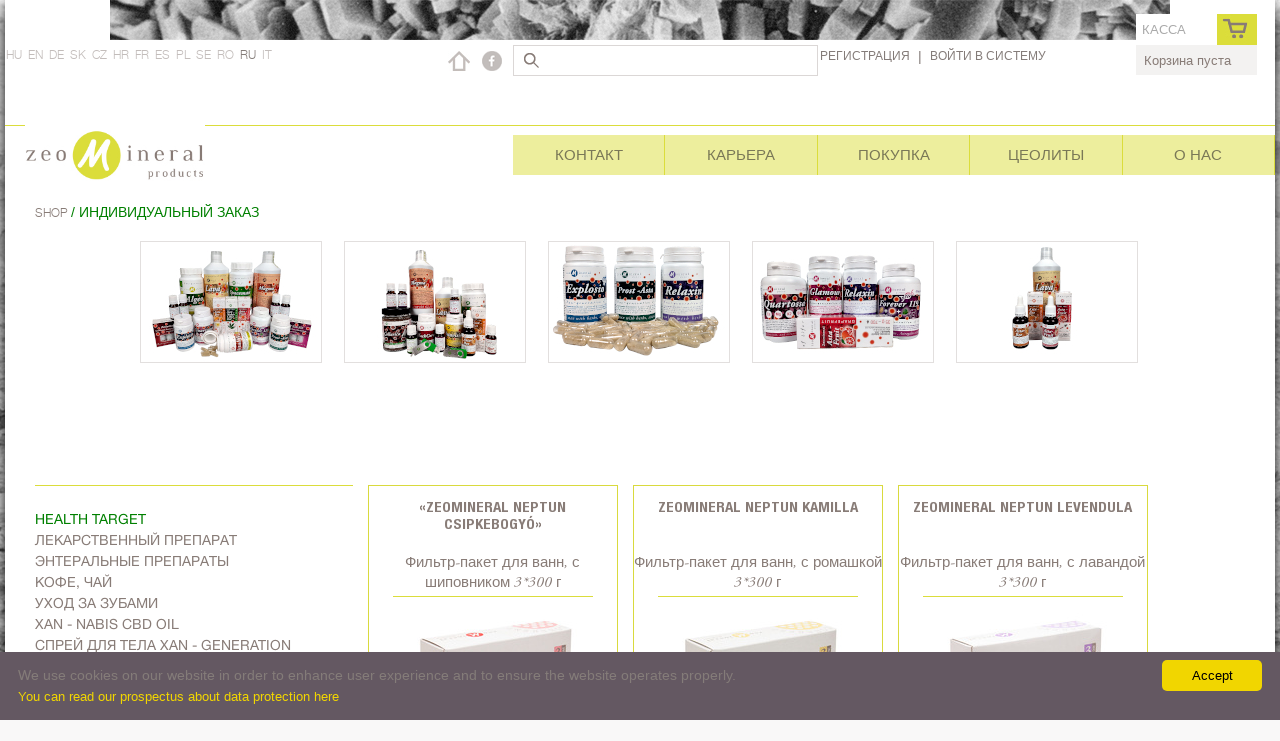

--- FILE ---
content_type: text/html; charset=UTF-8
request_url: https://zeomineralproduct.ru/--------------------------------/d4a897919a124958e699170b2b1dc8f2/lists
body_size: 9438
content:
<!DOCTYPE HTML>
<html lang="ru">
    <head>
        <meta http-equiv="Content-Type" content="text/html; charset=utf-8"/>
        <meta name="viewport" content="width=device-width, initial-scale=1.0">
        <meta name="robots" content="index, follow">
        <meta name="copyright" content="Zeomineral Products">
        <meta name="keywords" content="Фильтры для ванны | Zeomineralproducts"/>
        <meta name="description" content="Фильтры для ванны | Zeomineralproducts"/>
        <link rel="shortcut icon" href="/images/fav.png"/>
        <link rel="image_src" href="/images/site.jpg"/>
        <title>Фильтры для ванны | Zeomineralproducts</title>

        <link href="/client/2.0/css/def.css?1" rel="stylesheet" type="text/css" media="all"/>
        <link href="/client/2.0/css/default.css?1" rel="stylesheet" type="text/css" media="all"/>
        <link href="/client/2.0/css/jqModal.css?1" rel="stylesheet" type="text/css" media="all"/>
        <link href="/client/2.0/css/shadowbox.css?1" rel="stylesheet" type="text/css" media="all"/>
        <link href="/client/2.0/css/bootstrap.css?1" rel="stylesheet" type="text/css" media="all"/>
        <link href="/client/2.0/css/font-awesome.min.css" rel="stylesheet" type="text/css" media="all"/>
        <link href="/client/2.0/css/responsivemobilemenu.css?1" rel="stylesheet" type="text/css" media="all"/>
        <link href="/client/2.0/css/style.css?1" rel="stylesheet" type="text/css" media="all">
        <link href="/client/2.0/css/checkout.css?1" rel="stylesheet" type="text/css" media="all">

        <link rel="stylesheet" type="text/css" media="all" href="/client/2.0/css/flexslider.css"/>
        <link href="/client/2.0/css/frontpage.css" rel="stylesheet" type="text/css" media="all">
        <link rel="stylesheet" type="text/css" media="all" href="/client/2.0/css/zeomini.css?1"/>
        
        <script type="text/javascript" src="/client/2.0/js/jquery-latest.js"></script>
        <script type="text/javascript" src="/client/2.0/js/responsivemobilemenu.js"></script>
        <script type="text/javascript" src="/client/2.0/js/jquery.min.js"></script>
        <script type="text/javascript" src="/client/2.0/js/jquery.easing.1.3.js"></script>
        <script type="text/javascript" src="/client/2.0/js/bootstrap.js"></script>
        <script type="text/javascript" src="/client/2.0/js/jquery-1.11.0.min.js"></script>
        <script type="text/javascript" src="/client/2.0/js/modernizr.js"></script>
        <script type="text/javascript" src="/client/2.0/js/backtotop.js"></script>
        <script type="text/javascript" src="/client/2.0/js/def.js?5599"></script>
        <script type="text/javascript" src="/client/2.0/js/jqModal.js"></script>
        <script type="text/javascript" src="/client/2.0/js/shadowbox.js"></script>
            </head>
<body>
                <center>
                <div id="cart-mobile">
                                            <a class="atx" href="#">
                                                            <img src="/images/cart1.jpg" onclick="AddKosar('', '')"><span class="cost">&nbsp;
                                    <div id="bag_t_m" class="kosar-head-cost" style="text-align: center;padding-top: 0.5rem">&nbsp;&nbsp;&nbsp;</div>
                                </span>
                                                    </a>
                        <div id="cartmobile"></div>

                                    </div>
                <div id="logo-mobile">
                    <a href="/">
                        <img class="zeomineral-logo-mobile" src="/images/logo-mobile.jpg">
                    </a> 
                    <a target="_blank" href="https://www.facebook.com/zeomineralproduct/?fref=ts">
                        <div class="social-roll1">
                        </div>
                    </a> 

                    <div id="home-go"><a href="/"><img src="/images/home-icon.jpg"></a></div>
                </div>
                <div class="normal_hidden moblang">
                    <span class="text-bold">ru</span>
                    <div class="" id="moblangbox">
                        <span class="lang_a curs f_13 color_lang " id="hu">HU</span>&nbsp;&nbsp;
                        <span class="lang_a curs f_13 color_lang " id="eng"> EN</span>&nbsp;
                        <span class="lang_a curs f_13 color_lang " id="de"> DE</span>&nbsp;
                        <span class="lang_a curs f_13 color_lang " id="sk"> SK</span>&nbsp;
                        <span class="lang_a curs f_13 color_lang " id="cz"> CZ</span>&nbsp;
                        <span class="lang_a curs f_13 color_lang " id="hr"> HR</span>&nbsp;
                        <span class="lang_a curs f_13 color_lang " id="fr"> FR</span>&nbsp;
                        <span class="lang_a curs f_13 color_lang " id="es"> ES</span>&nbsp;
                        <span class="lang_a curs f_13 color_lang " id="pl"> PL</span>&nbsp;
                        <span class="lang_a curs f_13 color_lang " id="se"> SE</span>&nbsp;
                        <span class="lang_a curs f_13 color_lang " id="ro"> RO</span>&nbsp;
                        <span class="lang_a curs f_13 color_lang  color_normal " id="ru"> RU</span>&nbsp;
                        <span class="lang_a curs f_13 color_lang " id="it"> IT</span>&nbsp;
                    </div>
                                    </div>
                <div class="rmm">
                    <ul>
                                                    <li><a href="/login">Войти в систему</a></li>
                            <li><a href="/registration">Регистрация</a></li>
                                                <li><a href="/contact">Контакт</a></li>
                        <li><a href="/career">Карьера</a></li>
                        <li><a href="javascript:$('catlistmob').toogle()" >Покупка</a>
                            <div id="catlistmob">
                                                                    <span class="">
                                        <a class="" href="/--------------------------------------------/8c9a14ffebb7677d033ffce847991293/lists">
                                                                                         Лекарственный препарат                                        </a>
                                    </span>
                                                                        <span class="">
                                        <a class="" href="/-----------------------------------------/ada5e0b63ef60e2239fa8abdd4aa2f8e/lists">
                                                                                        Энтеральные препараты                                        </a>
                                    </span>
                                                                        <span class="">
                                        <a class="" href="/K--------------/2ecd2bd94734e5dd392d8678bc64cdab/lists">
                                                                                        Kофе, чай                                        </a>
                                    </span>
                                                                        <span class="">
                                        <a class="" href="/--------------------------/cc3d69ed781b16bce06687822ae56e6d/lists">
                                                                                        Уход за зубами                                        </a>
                                    </span>
                                                                        <span class="">
                                        <a class="" href="/Xan---Nabis-CBD-oil/86b20716fbd5b253d27cec43127089bc/lists">
                                                                                        Xan - Nabis CBD oil                                        </a>
                                    </span>
                                                                        <span class="">
                                        <a class="" href="/---------------------------Xan---generation/dff8e9c2ac33381546d96deea9922999/lists">
                                                                                        Спрей для тела Xan - generation                                        </a>
                                    </span>
                                                                        <span class="">
                                        <a class="" href="/---------------------------Xan---generation-/96629f1aac6ddb7a7cfa82574b6722d4/lists">
                                                                                        Маска для лица Xan - generation                                         </a>
                                    </span>
                                                                        <span class="">
                                        <a class="" href="/K------------------------Xan---generation/c922de9e01cba8a4684f6c3471130e4c/lists">
                                                                                        Kрем для лица  Xan - generation                                        </a>
                                    </span>
                                                                        <span class="">
                                        <a class="" href="/-------------------------Xan---generation/54fda78aa8a09b4d77b5aaec57b75028/lists">
                                                                                        Крем для тела Xan - generation                                        </a>
                                    </span>
                                                                        <span class="">
                                        <a class="" href="/-----------------------Xan---generation/f231f2107df69eab0a3862d50018a9b2/lists">
                                                                                        Крем для рук Xan - generation                                        </a>
                                    </span>
                                                                        <span class="">
                                        <a class="" href="/-------------------------------------------/35937e34256cf4e5b2f7da08871d2a0b/lists">
                                                                                        Профилактические кремы                                        </a>
                                    </span>
                                                                        <span class="">
                                        <a class="" href="/--------/62f91ce9b820a491ee78c108636db089/lists">
                                                                                        Мыло                                        </a>
                                    </span>
                                                                        <span class="">
                                        <a class="" href="/------------------------/e9fb2eda3d9c55a0d89c98d6c54b5b3e/lists">
                                                                                        Гели для душа                                        </a>
                                    </span>
                                                                        <span class="">
                                        <a class="" href="/------------------------/ffbd6cbb019a1413183c8d08f2929307/lists">
                                                                                        Соли для ванн                                        </a>
                                    </span>
                                                                        <span class="">
                                        <a class=" mobactive " href="/--------------------------------/d4a897919a124958e699170b2b1dc8f2/lists">
                                            __                                            Фильтры для ванны                                        </a>
                                    </span>
                                                                        <span class="">
                                        <a class="" href="/--------------/a2d10d355cdebc879e4fc6ecc6f63dd7/lists">
                                                                                        Шампунь                                        </a>
                                    </span>
                                                                        <span class="">
                                        <a class="" href="/----------------------------/c5d9256689c43036581f781c61f26e50/lists">
                                                                                        Скрабы для тела                                        </a>
                                    </span>
                                                                        <span class="">
                                        <a class="" href="/-----------------------------Xan---generation/75b9b6dc7fe44437c6e0a69fd863dbab/lists">
                                                                                        дезодорирующий Xan - generation                                        </a>
                                    </span>
                                                                        <span class="">
                                        <a class="" href="/-----------------------------------Xan---generation/9e6a921fbc428b5638b3986e365d4f21/lists">
                                                                                        Компрессы из глины Xan - generation                                        </a>
                                    </span>
                                                                        <span class="">
                                        <a class="" href="/----------------------------------/9f8684e630c4c30cad7b1f0935cd62ab/lists">
                                                                                        Уход за растениями                                        </a>
                                    </span>
                                                                        <span class="">
                                        <a class="" href="/---------------------------------------/366f0bc7bd1d4bf414073cabbadfdfcd/lists">
                                                                                        Хозяйственные товары                                        </a>
                                    </span>
                                                                        <span class="">
                                        <a class="" href="/------------------/58191d2a914c6dae66371c9dcdc91b41/lists">
                                                                                        Пластинки                                        </a>
                                    </span>
                                                                        <span class="">
                                        <a class="" href="/-------------------------------/8b313cbf30999888de32da1ec83ff503/lists">
                                                                                        Покупные издания                                        </a>
                                    </span>
                                                                </div>
                        </li>
                        <li><a href="/zeolit">Цеолиты</a></li>
                        <li><a href="/about">О нас</a></li>
                    </ul>
                </div>
                <div id="wrap" class="bord_h">
                    <div id="headline "></div>
                    <div class="homebrd min_h w100_fl ">
                        <div class="fl bg_ffffff w100_ shadow">
                            <img src="/images/bg_top.jpg" class="">
<div class="homebrd_p">
    <div class="header"></div>
    <div class="hr"></div>
    <div class="h_60 ">
        <div class="fl w_44sz h_60 txt-left xtc">
            <span class="lang_a curs f_13 color_lang " id="hu">HU</span>
            <span class="lang_a curs f_13 color_lang " id="eng"> EN</span>
            <span class="lang_a curs f_13 color_lang " id="de"> DE</span>
            <span class="lang_a curs f_13 color_lang " id="sk"> SK</span>
            <span class="lang_a curs f_13 color_lang " id="cz"> CZ</span>
            <span class="lang_a curs f_13 color_lang " id="hr"> HR</span>
            <span class="lang_a curs f_13 color_lang " id="fr"> FR</span>
            <span class="lang_a curs f_13 color_lang " id="es"> ES</span>
            <span class="lang_a curs f_13 color_lang " id="pl"> PL</span>
            <span class="lang_a curs f_13 color_lang " id="se"> SE</span>
            <span class="lang_a curs f_13 color_lang " id="ro"> RO</span>
            <span class="lang_a curs f_13 color_lang  color_normal " id="ru"> RU</span>
            <span class="lang_a curs f_13 color_lang " id="it"> IT</span>
                    </div>
        <div class="fl w_56sz h_60 " style="position: relative">

            <div class="fl srcd w_dupl2 h_30 line_30">
                <a target="_blank" href="https://www.facebook.com/zeomineralproduct/?fref=ts">
                    <div class="social-roll1"></div>
                </a>

                <div id="home-go"><a href="/"><img class="zeomineral" src="/images/home-icon.jpg"></a></div>
                <form name="srdf" id="srdf" method="post">
                    <div class="fl">
                        <input type="image" src="/images/search.png" style="margin: 0 10px 0 0;border:none;display: block; left: 5px;position: relative; ">
                    </div>
                    <div class="loginformd fl">
                        <input type="text" name="search_i" id="search_i" placeholder="" style="font-size: 12px;color:#887b76;">
                    </div>
                    <input type="hidden" name="mdc" id="mdc" value="search">
                </form>
            </div>
            <div class="fl w_dupl mobhidden" style='background-color: transparent'>
                <div id="logld_b_d" class="fl logld_b"><br>
                    <table width="auto" id="linx" border="0">
                                                    <tr>
                                <td><a class="okp" href="/registration"><span class="okp mobil-off" style="cursor:pointer;">Регистрация</span></a></td>
                                <td><span class="smbd mobil-off">&nbsp; | &nbsp;</span></td>
                                <td><a class="okp" href="/login"><span class="mobil-off okp" style="cursor:pointer;">Войти в систему</a></span></td>
                            </tr>
                                            </table>
                                            <div class="logdd_w" id="logdd">
                            <a class="bg_webir" href="/zeomini">Zeomini <i class="fa fa-user fgtcv"></i></a>
                            <a class="bg_webir" href="/profil">Профиль <i class="fa fa-user fgtcv"></i></a>
                                                        <a class="bg_webir" href="/struktura">Структура <i class="fa fa-cogs fgtcv"></i></a>
                            <a class="bg_webir" href="/struki.php?uid=d41d8cd98f00b204e9800998ecf8427e" target="_blank">Структура 2.0<i class="fa fa-cogs fgtcv"></i></a>
                                                        <a class="bg_webir" href="/vsz">Виртуальный счёт <i class="fa fa-print fgtcv"></i></a>
                            <a class="bg_webir" href="/dok">Загрузки <i class="fa fa-folder-open fgtcv"></i></a>
                            <a class="bg_webir" href="/sal">Мои покупки <i class="fa fa fa-shopping-cart fgtcv"></i></a>
                            <a class="bg_webir" href="/pwch">Смена пароля <i class="fa fa-lock fgtcv"></i></a>
                            <a class="bg_webir" href="/info">Информация <i class="fa fa-flag fgtcv"></i></a>
                            <a class="bg_webir" href="/inmessages">Сообщения <i class="fa fa-flag fgtcv"></i></a>
                            <a class="bg_webir" href="/szp">Прямые рефералы <i class="fa fa-flag fgtcv"></i></a>
                            <a class="bg_webir" href="/lb">LB/GeB <i class="fa fa-flag fgtcv"></i></a>
                            <a class="bg_webir" href="/tpbonus">Director pushing 80<i class="fa fa-flag fgtcv"></i></a>
                            <a class="bg_webir" href="/racingdirecttp">Racing direct TP<i class="fa fa-flag fgtcv"></i></a>
                                                                                                                    <a class="bg_webir"  href="/shop?gord=group">групповой заказ<i class="fa fa-flag fgtcv"></i></a>
                                                                                                                                                            <a class="bg_webir" href="/shop?gord=orderautomatic">Create an automatic order <i class="fa fa-automobile fgtcv"></i></a>
                                                                                        <a class="bg_webir" href="/?mdc=logout">Выйти из системы <i class="fa fa-power-off fgtcv"></i></a>
                        </div>
                                    </div>
            </div>
            <div class="fl bagb" style="margin-left: 2px;">
                <ul>
                    <li>
                        <div class="bag_men">
                            <table width="120" border="0" cellspacing="0" cellpadding="0">
                                <tr style="position:relative; direction:block; top:2px;">
                                                                            <td><span class="kosar-head">&nbsp;&nbsp;<a href="/salesave">касса</a></span></td>
                                        <td align="right"><img src="/images/cart.jpg" class="kos" onclick="AddKosar('', '', '-99')"></td>
                                                                    </tr>
                                <tr>
                                    <td colspan="2" style="background-color:#f3f2f1;">
                                        <div id="bag_t" class="kosar-head-cost">&nbsp;&nbsp;&nbsp;</div>
                                    </td>
                                </tr>
                            </table>
                        </div>
                    </li>
                </ul>
            </div>
            <div class="cl"></div>
            <div class="fl messicon " id="messdata" style="">
                            </div>
            <div class="fl commdata ">
                            </div>
            <div class="fl commdata2">
                            </div>
        </div>
    </div>
    <div class="h_20 mobhidden"> &nbsp; </div>
    <div class="h_60 mobhidden">
        <div class="top-nav h_60 fl ">
            <div class="logo_menu w_44sz fl txt-left"><a href="/"><img class="zeomineral" src="/images/logo.jpg"></a></div>
            <div class="wrap fl w_56sz " style="">
                <ul id="menuplace">
                    <li><a href="/about">О нас</a></li>
                    <li class="pos_rel"><a href="/zeolit">Цеолиты</a></li>
                    <li><a href="/shop">Покупка</a></li>
                    <li><a href="/career">Карьера</a></li>
                    <li><a href="/contact">Контакт</a></li>
                </ul>
                <div class="clear"></div>
            </div>
            <div class="selector"></div>
        </div>
    </div>
</div>

<script type="text/javascript">
    Shadowbox.init();
</script>
<script type="text/javascript" src="/client/2.0/js/owl.carousel.js"></script>
<script type="text/javascript" src="/client/2.0/js/carousel-conf.js"></script>

<div id="helyzet" class=" fl txt-left breadcump">
    <a class="toplink" href="#"> Shop </a>          <span class="color_green">

         / индивидуальный заказ    </span>
</div>
<div id="ajanlo">
    <div id="owl-tcs" class="owl-carousel">
                        <div class="item"><a href="#" style="cursor: default"><img class="bft" src="/images/slider-ujtermek-2025/sliden1.jpg"></a></div>
                                <div class="item"><a href="#" style="cursor: default"><img class="bft" src="/images/slider-ujtermek-2025/sliden7.jpg"></a></div>
                                <div class="item"><a href="#" style="cursor: default"><img class="bft" src="/images/slider-ujtermek-2025/sliden2.jpg"></a></div>
                                <div class="item"><a href="#" style="cursor: default"><img class="bft" src="/images/slider-ujtermek-2025/sliden4.jpg"></a></div>
                                <div class="item"><a href="#" style="cursor: default"><img class="bft" src="/images/slider-ujtermek-2025/sliden8.jpg"></a></div>
                                <div class="item"><a href="#" style="cursor: default"><img class="bft" src="/images/slider-ujtermek-2025/sliden9.jpg"></a></div>
                                <div class="item"><a href="#" style="cursor: default"><img class="bft" src="/images/slider-ujtermek-2025/sliden3.jpg"></a></div>
                                <div class="item"><a href="#" style="cursor: default"><img class="bft" src="/images/slider-ujtermek-2025/sliden5.jpg"></a></div>
                                <div class="item"><a href="#" style="cursor: default"><img class="bft" src="/images/slider-ujtermek-2025/sliden6.jpg"></a></div>
                    </div>
</div>

<div class="min_h_l fl tartalom-shop m-top5" style="background-color: #ffffff">
    <div class="katlistd b_top pad_top_20 w_25 fl">
        <ul class='katlist_ul'>
                            <li class="txt-left posrel">
                    <a href="javascript:;" class="openhealth katlist_a shop_kat color_green ">Health target</a>
                    <div class="healthmenu dnone" id="hmenu" >
                                                    <a href="/c81e728d9d4c2f636f067f89cc14862c/slist" class=" submenu "><span class="fa fa-angle-right "></span> Fejfájás</a>
                                                    <a href="/eccbc87e4b5ce2fe28308fd9f2a7baf3/slist" class=" submenu "><span class="fa fa-angle-right "></span> Gyomorbántalmak</a>
                                                    <a href="/1f0e3dad99908345f7439f8ffabdffc4/slist" class=" submenu "><span class="fa fa-angle-right "></span> Heartburn </a>
                                                    <a href="/9bf31c7ff062936a96d3c8bd1f8f2ff3/slist" class=" submenu "><span class="fa fa-angle-right "></span> Muscle cramp</a>
                                                    <a href="/a87ff679a2f3e71d9181a67b7542122c/slist" class=" submenu "><span class="fa fa-angle-right "></span> joint disorders</a>
                                                    <a href="/e4da3b7fbbce2345d7772b0674a318d5/slist" class=" submenu "><span class="fa fa-angle-right "></span> immune system strengthening</a>
                                                    <a href="/c51ce410c124a10e0db5e4b97fc2af39/slist" class=" submenu "><span class="fa fa-angle-right "></span> tooth decay</a>
                                                    <a href="/aab3238922bcc25a6f606eb525ffdc56/slist" class=" submenu "><span class="fa fa-angle-right "></span> iron deficiency</a>
                                                    <a href="/c74d97b01eae257e44aa9d5bade97baf/slist" class=" submenu "><span class="fa fa-angle-right "></span> cartilage wear</a>
                                                    <a href="/70efdf2ec9b086079795c442636b55fb/slist" class=" submenu "><span class="fa fa-angle-right "></span> irritable bowel syndrome</a>
                                                    <a href="/6f4922f45568161a8cdf4ad2299f6d23/slist" class=" submenu "><span class="fa fa-angle-right "></span> diarrhea</a>
                                                    <a href="/98f13708210194c475687be6106a3b84/slist" class=" submenu "><span class="fa fa-angle-right "></span> bloating</a>
                                                    <a href="/3c59dc048e8850243be8079a5c74d079/slist" class=" submenu "><span class="fa fa-angle-right "></span>  allergy</a>
                                                    <a href="/b6d767d2f8ed5d21a44b0e5886680cb9/slist" class=" submenu "><span class="fa fa-angle-right "></span> dandruff</a>
                                                    <a href="/8e296a067a37563370ded05f5a3bf3ec/slist" class=" submenu "><span class="fa fa-angle-right "></span> cell regeneration</a>
                                                    <a href="/4e732ced3463d06de0ca9a15b6153677/slist" class=" submenu "><span class="fa fa-angle-right "></span> ulcerative colitis</a>
                                                    <a href="/02e74f10e0327ad868d138f2b4fdd6f0/slist" class=" submenu "><span class="fa fa-angle-right "></span>  tartar</a>
                                                    <a href="/33e75ff09dd601bbe69f351039152189/slist" class=" submenu "><span class="fa fa-angle-right "></span> capillary weakness</a>
                                                    <a href="/6ea9ab1baa0efb9e19094440c317e21b/slist" class=" submenu "><span class="fa fa-angle-right "></span> blood circulation</a>
                                                    <a href="/34173cb38f07f89ddbebc2ac9128303f/slist" class=" submenu "><span class="fa fa-angle-right "></span>  stress</a>
                                                    <a href="/c16a5320fa475530d9583c34fd356ef5/slist" class=" submenu "><span class="fa fa-angle-right "></span>  overweight</a>
                                                    <a href="/6364d3f0f495b6ab9dcf8d3b5c6e0b01/slist" class=" submenu "><span class="fa fa-angle-right "></span>  blood sugar</a>
                                                    <a href="/182be0c5cdcd5072bb1864cdee4d3d6e/slist" class=" submenu "><span class="fa fa-angle-right "></span>  endurance improvement</a>
                                                    <a href="/e369853df766fa44e1ed0ff613f563bd/slist" class=" submenu "><span class="fa fa-angle-right "></span> infection</a>
                                                    <a href="/1c383cd30b7c298ab50293adfecb7b18/slist" class=" submenu "><span class="fa fa-angle-right "></span>  heart function</a>
                                                    <a href="/19ca14e7ea6328a42e0eb13d585e4c22/slist" class=" submenu "><span class="fa fa-angle-right "></span>  brain function</a>
                                                    <a href="/a5bfc9e07964f8dddeb95fc584cd965d/slist" class=" submenu "><span class="fa fa-angle-right "></span>  cell membrane protection</a>
                                                    <a href="/a5771bce93e200c36f7cd9dfd0e5deaa/slist" class=" submenu "><span class="fa fa-angle-right "></span>  inflammation</a>
                                                    <a href="/d67d8ab4f4c10bf22aa353e27879133c/slist" class=" submenu "><span class="fa fa-angle-right "></span>  connective tissue weakness</a>
                                                    <a href="/d645920e395fedad7bbbed0eca3fe2e0/slist" class=" submenu "><span class="fa fa-angle-right "></span>  macular degeneration</a>
                                                    <a href="/3416a75f4cea9109507cacd8e2f2aefc/slist" class=" submenu "><span class="fa fa-angle-right "></span>  vision problems</a>
                                                    <a href="/a1d0c6e83f027327d8461063f4ac58a6/slist" class=" submenu "><span class="fa fa-angle-right "></span>  oxidative stress</a>
                                                    <a href="/f7177163c833dff4b38fc8d2872f1ec6/slist" class=" submenu "><span class="fa fa-angle-right "></span> skin irritation</a>
                                                    <a href="/6c8349cc7260ae62e3b1396831a8398f/slist" class=" submenu "><span class="fa fa-angle-right "></span>  insect pinch</a>
                                                    <a href="/d9d4f495e875a2e075a1a4a6e1b9770f/slist" class=" submenu "><span class="fa fa-angle-right "></span>  redness</a>
                                                    <a href="/67c6a1e7ce56d3d6fa748ab6d9af3fd7/slist" class=" submenu "><span class="fa fa-angle-right "></span>  skin youthfulness</a>
                                                    <a href="/642e92efb79421734881b53e1e1b18b6/slist" class=" submenu "><span class="fa fa-angle-right "></span> depression</a>
                                                    <a href="/f457c545a9ded88f18ecee47145a72c0/slist" class=" submenu "><span class="fa fa-angle-right "></span>  sensitive skin</a>
                                                    <a href="/c0c7c76d30bd3dcaefc96f40275bdc0a/slist" class=" submenu "><span class="fa fa-angle-right "></span>  calluses</a>
                                                    <a href="/2838023a778dfaecdc212708f721b788/slist" class=" submenu "><span class="fa fa-angle-right "></span>  heavy foot feeling</a>
                                                    <a href="/9a1158154dfa42caddbd0694a4e9bdc8/slist" class=" submenu "><span class="fa fa-angle-right "></span> bile, liver function</a>
                                                    <a href="/d82c8d1619ad8176d665453cfb2e55f0/slist" class=" submenu "><span class="fa fa-angle-right "></span>  respiratory infections</a>
                                                    <a href="/a684eceee76fc522773286a895bc8436/slist" class=" submenu "><span class="fa fa-angle-right "></span> acne, inflamed skin</a>
                                                    <a href="/b53b3a3d6ab90ce0268229151c9bde11/slist" class=" submenu "><span class="fa fa-angle-right "></span>  developing organization</a>
                                                    <a href="/9f61408e3afb633e50cdf1b20de6f466/slist" class=" submenu "><span class="fa fa-angle-right "></span>  cystitis</a>
                                                    <a href="/72b32a1f754ba1c09b3695e0cb6cde7f/slist" class=" submenu "><span class="fa fa-angle-right "></span>  excessive sweating</a>
                                                    <a href="/093f65e080a295f8076b1c5722a46aa2/slist" class=" submenu "><span class="fa fa-angle-right "></span> </a>
                                                    <a href="/44f683a84163b3523afe57c2e008bc8c/slist" class=" submenu "><span class="fa fa-angle-right "></span> </a>
                                            </div>
                </li>
                        <li class="txt-left"><a href="/--------------------------------------------/0/8c9a14ffebb7677d033ffce847991293/lists" class=" katlist_a shop_kat ">  Лекарственный препарат</a></li><li class="txt-left"><a href="/-----------------------------------------/0/ada5e0b63ef60e2239fa8abdd4aa2f8e/lists" class=" katlist_a shop_kat "> Энтеральные препараты</a></li><li class="txt-left"><a href="/K--------------/0/2ecd2bd94734e5dd392d8678bc64cdab/lists" class=" katlist_a shop_kat "> Kофе, чай</a></li><li class="txt-left"><a href="/--------------------------/0/cc3d69ed781b16bce06687822ae56e6d/lists" class=" katlist_a shop_kat "> Уход за зубами</a></li><li class="txt-left"><a href="/Xan---Nabis-CBD-oil/0/86b20716fbd5b253d27cec43127089bc/lists" class=" katlist_a shop_kat "> Xan - Nabis CBD oil</a></li><li class="txt-left"><a href="/---------------------------Xan---generation/0/dff8e9c2ac33381546d96deea9922999/lists" class=" katlist_a shop_kat "> Спрей для тела Xan - generation</a></li><li class="txt-left"><a href="/---------------------------Xan---generation-/0/96629f1aac6ddb7a7cfa82574b6722d4/lists" class=" katlist_a shop_kat "> Маска для лица Xan - generation </a></li><li class="txt-left"><a href="/K------------------------Xan---generation/0/c922de9e01cba8a4684f6c3471130e4c/lists" class=" katlist_a shop_kat "> Kрем для лица  Xan - generation</a></li><li class="txt-left"><a href="/-------------------------Xan---generation/0/54fda78aa8a09b4d77b5aaec57b75028/lists" class=" katlist_a shop_kat "> Крем для тела Xan - generation</a></li><li class="txt-left"><a href="/-----------------------Xan---generation/0/f231f2107df69eab0a3862d50018a9b2/lists" class=" katlist_a shop_kat "> Крем для рук Xan - generation</a></li><li class="txt-left"><a href="/-------------------------------------------/0/35937e34256cf4e5b2f7da08871d2a0b/lists" class=" katlist_a shop_kat "> Профилактические кремы</a></li><li class="txt-left"><a href="/--------/0/62f91ce9b820a491ee78c108636db089/lists" class=" katlist_a shop_kat "> Мыло</a></li><li class="txt-left"><a href="/------------------------/0/e9fb2eda3d9c55a0d89c98d6c54b5b3e/lists" class=" katlist_a shop_kat "> Гели для душа</a></li><li class="txt-left"><a href="/------------------------/0/ffbd6cbb019a1413183c8d08f2929307/lists" class=" katlist_a shop_kat "> Соли для ванн</a></li><li class="txt-left"><a href="/--------------------------------/0/d4a897919a124958e699170b2b1dc8f2/lists" class=" katlist_a shop_kat  aktual ">_  Фильтры для ванны</a></li><li class="txt-left"><a href="/--------------/0/a2d10d355cdebc879e4fc6ecc6f63dd7/lists" class=" katlist_a shop_kat "> Шампунь</a></li><li class="txt-left"><a href="/----------------------------/0/c5d9256689c43036581f781c61f26e50/lists" class=" katlist_a shop_kat "> Скрабы для тела</a></li><li class="txt-left"><a href="/-----------------------------Xan---generation/0/75b9b6dc7fe44437c6e0a69fd863dbab/lists" class=" katlist_a shop_kat "> дезодорирующий Xan - generation</a></li><li class="txt-left"><a href="/-----------------------------------Xan---generation/0/9e6a921fbc428b5638b3986e365d4f21/lists" class=" katlist_a shop_kat "> Компрессы из глины Xan - generation</a></li><li class="txt-left"><a href="/----------------------------------/0/9f8684e630c4c30cad7b1f0935cd62ab/lists" class=" katlist_a shop_kat "> Уход за растениями</a></li><li class="txt-left"><a href="/---------------------------------------/0/366f0bc7bd1d4bf414073cabbadfdfcd/lists" class=" katlist_a shop_kat "> Хозяйственные товары</a></li><li class="txt-left"><a href="/------------------/0/58191d2a914c6dae66371c9dcdc91b41/lists" class=" katlist_a shop_kat "> Пластинки</a></li><li class="txt-left"><a href="/-------------------------------/0/8b313cbf30999888de32da1ec83ff503/lists" class=" katlist_a shop_kat "> Покупные издания</a></li>        </ul>
    </div>

    <div class="w_56sz fl rolunk">
        <div class="listd w_75 fl minh-1447">
                    <div class="list_k w_28 m_w10 fl">
            <div class="list_name fl"><a
                    href="/--Zeomineral-Neptun-csipkebogyo--/19ca14e7ea6328a42e0eb13d585e4c22/rs"
                    class="rs_head f_upper">«Zeomineral Neptun csipkebogyó»</a>
                            </div>
            <div class="listleird font_2 fl"> Фильтр-пакет для ванн, с шиповником 3*300 г</div>
            <div class="w100_ fl"></div>
            <div class="listimgd fl"><a href="https://img.zeomineralproduct.com/36.jpg" rel="shadowbox"><img
                        src="https://img.zeomineralproduct.com/t/36.jpg" class="listimg_ vfg"></a></div>
            <div class="cl"></div>
            <div class="lkv fl"> 13.39 €                            </div>
            <div class="cl"></div>
            <div class="listtart fl pos_rel">
                                    <input type="hidden" name="bu36" id="bu36"
                        value="" />
                                    <div class="bag bg_trans fl">
                    <div class="fl" style="height:25px;">
                        <input type="text" id="bag36" name="bag36"
                            class="bag_inp" onkeyup="csakszam('bag36')" onkeyup="" value="1">
                    </div>
                    <div class="bag_db fl"> шт.</div>
                    <div class="fl">
                                                    <img onclick="AddKosar('36', $('#bag36').val(), $('#bu36').val())"
                                style="cursor:pointer;" title="добавить в корзину" src="/images/cart2.jpg" />
                                            </div>
                </div>

                <div class="bag fl ast">
                    <a href="/--Zeomineral-Neptun-csipkebogyo--/19ca14e7ea6328a42e0eb13d585e4c22/rs"
                        class="tlink fs_10aa">Подробнее</a>
                </div>
            </div>
        </div>
                <div class="list_k w_28 m_w10 fl">
            <div class="list_name fl"><a
                    href="/Zeomineral-Neptun-kamilla/a5bfc9e07964f8dddeb95fc584cd965d/rs"
                    class="rs_head f_upper">Zeomineral Neptun kamilla</a>
                            </div>
            <div class="listleird font_2 fl">Фильтр-пакет для ванн, с ромашкой 3*300 г</div>
            <div class="w100_ fl"></div>
            <div class="listimgd fl"><a href="https://img.zeomineralproduct.com/37.jpg" rel="shadowbox"><img
                        src="https://img.zeomineralproduct.com/t/37.jpg" class="listimg_ vfg"></a></div>
            <div class="cl"></div>
            <div class="lkv fl"> 13.39 €                            </div>
            <div class="cl"></div>
            <div class="listtart fl pos_rel">
                                    <input type="hidden" name="bu37" id="bu37"
                        value="" />
                                    <div class="bag bg_trans fl">
                    <div class="fl" style="height:25px;">
                        <input type="text" id="bag37" name="bag37"
                            class="bag_inp" onkeyup="csakszam('bag37')" onkeyup="" value="1">
                    </div>
                    <div class="bag_db fl"> шт.</div>
                    <div class="fl">
                                                    <img onclick="AddKosar('37', $('#bag37').val(), $('#bu37').val())"
                                style="cursor:pointer;" title="добавить в корзину" src="/images/cart2.jpg" />
                                            </div>
                </div>

                <div class="bag fl ast">
                    <a href="/Zeomineral-Neptun-kamilla/a5bfc9e07964f8dddeb95fc584cd965d/rs"
                        class="tlink fs_10aa">Подробнее</a>
                </div>
            </div>
        </div>
                <div class="list_k w_28 m_w10 fl">
            <div class="list_name fl"><a
                    href="/Zeomineral-Neptun-levendula/a5771bce93e200c36f7cd9dfd0e5deaa/rs"
                    class="rs_head f_upper">Zeomineral Neptun levendula</a>
                            </div>
            <div class="listleird font_2 fl">Фильтр-пакет для ванн, с лавандой 3*300 г</div>
            <div class="w100_ fl"></div>
            <div class="listimgd fl"><a href="https://img.zeomineralproduct.com/38.jpg" rel="shadowbox"><img
                        src="https://img.zeomineralproduct.com/t/38.jpg" class="listimg_ vfg"></a></div>
            <div class="cl"></div>
            <div class="lkv fl"> 13.39 €                            </div>
            <div class="cl"></div>
            <div class="listtart fl pos_rel">
                                    <input type="hidden" name="bu38" id="bu38"
                        value="" />
                                    <div class="bag bg_trans fl">
                    <div class="fl" style="height:25px;">
                        <input type="text" id="bag38" name="bag38"
                            class="bag_inp" onkeyup="csakszam('bag38')" onkeyup="" value="1">
                    </div>
                    <div class="bag_db fl"> шт.</div>
                    <div class="fl">
                                                    <img onclick="AddKosar('38', $('#bag38').val(), $('#bu38').val())"
                                style="cursor:pointer;" title="добавить в корзину" src="/images/cart2.jpg" />
                                            </div>
                </div>

                <div class="bag fl ast">
                    <a href="/Zeomineral-Neptun-levendula/a5771bce93e200c36f7cd9dfd0e5deaa/rs"
                        class="tlink fs_10aa">Подробнее</a>
                </div>
            </div>
        </div>
                <div class="list_k w_28 m_w10 fl">
            <div class="list_name fl"><a
                    href="/Zeomineral-Neptun-csalan/d67d8ab4f4c10bf22aa353e27879133c/rs"
                    class="rs_head f_upper">Zeomineral Neptun csalán</a>
                            </div>
            <div class="listleird font_2 fl">Фильтр-пакет для ванн, с крапивой 3*300 г</div>
            <div class="w100_ fl"></div>
            <div class="listimgd fl"><a href="https://img.zeomineralproduct.com/39.jpg" rel="shadowbox"><img
                        src="https://img.zeomineralproduct.com/t/39.jpg" class="listimg_ vfg"></a></div>
            <div class="cl"></div>
            <div class="lkv fl"> 13.39 €                            </div>
            <div class="cl"></div>
            <div class="listtart fl pos_rel">
                                    <input type="hidden" name="bu39" id="bu39"
                        value="" />
                                    <div class="bag bg_trans fl">
                    <div class="fl" style="height:25px;">
                        <input type="text" id="bag39" name="bag39"
                            class="bag_inp" onkeyup="csakszam('bag39')" onkeyup="" value="1">
                    </div>
                    <div class="bag_db fl"> шт.</div>
                    <div class="fl">
                                                    <img onclick="AddKosar('39', $('#bag39').val(), $('#bu39').val())"
                                style="cursor:pointer;" title="добавить в корзину" src="/images/cart2.jpg" />
                                            </div>
                </div>

                <div class="bag fl ast">
                    <a href="/Zeomineral-Neptun-csalan/d67d8ab4f4c10bf22aa353e27879133c/rs"
                        class="tlink fs_10aa">Подробнее</a>
                </div>
            </div>
        </div>
                <div class="list_k w_28 m_w10 fl">
            <div class="list_name fl"><a
                    href="/Zeomineral-Thetis-kakukkfu/d645920e395fedad7bbbed0eca3fe2e0/rs"
                    class="rs_head f_upper">Zeomineral Thetis kakukkfü</a>
                            </div>
            <div class="listleird font_2 fl">Фильтр-пакет для ванн, с тимьяном 3*300 г</div>
            <div class="w100_ fl"></div>
            <div class="listimgd fl"><a href="https://img.zeomineralproduct.com/40.jpg" rel="shadowbox"><img
                        src="https://img.zeomineralproduct.com/t/40.jpg" class="listimg_ vfg"></a></div>
            <div class="cl"></div>
            <div class="lkv fl"> 13.39 €                            </div>
            <div class="cl"></div>
            <div class="listtart fl pos_rel">
                                    <input type="hidden" name="bu40" id="bu40"
                        value="" />
                                    <div class="bag bg_trans fl">
                    <div class="fl" style="height:25px;">
                        <input type="text" id="bag40" name="bag40"
                            class="bag_inp" onkeyup="csakszam('bag40')" onkeyup="" value="1">
                    </div>
                    <div class="bag_db fl"> шт.</div>
                    <div class="fl">
                                                    <img onclick="AddKosar('40', $('#bag40').val(), $('#bu40').val())"
                                style="cursor:pointer;" title="добавить в корзину" src="/images/cart2.jpg" />
                                            </div>
                </div>

                <div class="bag fl ast">
                    <a href="/Zeomineral-Thetis-kakukkfu/d645920e395fedad7bbbed0eca3fe2e0/rs"
                        class="tlink fs_10aa">Подробнее</a>
                </div>
            </div>
        </div>
                <div class="list_k w_28 m_w10 fl">
            <div class="list_name fl"><a
                    href="/Zeomineral-Neptun-dio/3416a75f4cea9109507cacd8e2f2aefc/rs"
                    class="rs_head f_upper">Zeomineral Neptun dió</a>
                            </div>
            <div class="listleird font_2 fl">Фильтр-пакет для ванн, с листьями грецкого ореха 3*300 г</div>
            <div class="w100_ fl"></div>
            <div class="listimgd fl"><a href="https://img.zeomineralproduct.com/41.jpg" rel="shadowbox"><img
                        src="https://img.zeomineralproduct.com/t/41.jpg" class="listimg_ vfg"></a></div>
            <div class="cl"></div>
            <div class="lkv fl"> 13.39 €                            </div>
            <div class="cl"></div>
            <div class="listtart fl pos_rel">
                                    <input type="hidden" name="bu41" id="bu41"
                        value="" />
                                    <div class="bag bg_trans fl">
                    <div class="fl" style="height:25px;">
                        <input type="text" id="bag41" name="bag41"
                            class="bag_inp" onkeyup="csakszam('bag41')" onkeyup="" value="1">
                    </div>
                    <div class="bag_db fl"> шт.</div>
                    <div class="fl">
                                                    <img onclick="AddKosar('41', $('#bag41').val(), $('#bu41').val())"
                                style="cursor:pointer;" title="добавить в корзину" src="/images/cart2.jpg" />
                                            </div>
                </div>

                <div class="bag fl ast">
                    <a href="/Zeomineral-Neptun-dio/3416a75f4cea9109507cacd8e2f2aefc/rs"
                        class="tlink fs_10aa">Подробнее</a>
                </div>
            </div>
        </div>
                <div class="list_k w_28 m_w10 fl">
            <div class="list_name fl"><a
                    href="/Zeomineral-Neptun-fenyo/ea5d2f1c4608232e07d3aa3d998e5135/rs"
                    class="rs_head f_upper">Zeomineral Neptun fenyő</a>
                            </div>
            <div class="listleird font_2 fl">Фильтр-пакет для ванн, с хвойными иглами 3*300 г</div>
            <div class="w100_ fl"></div>
            <div class="listimgd fl"><a href="https://img.zeomineralproduct.com/64.jpg" rel="shadowbox"><img
                        src="https://img.zeomineralproduct.com/t/64.jpg" class="listimg_ vfg"></a></div>
            <div class="cl"></div>
            <div class="lkv fl"> 13.39 €                            </div>
            <div class="cl"></div>
            <div class="listtart fl pos_rel">
                                    <input type="hidden" name="bu64" id="bu64"
                        value="" />
                                    <div class="bag bg_trans fl">
                    <div class="fl" style="height:25px;">
                        <input type="text" id="bag64" name="bag64"
                            class="bag_inp" onkeyup="csakszam('bag64')" onkeyup="" value="1">
                    </div>
                    <div class="bag_db fl"> шт.</div>
                    <div class="fl">
                                                    <img onclick="AddKosar('64', $('#bag64').val(), $('#bu64').val())"
                                style="cursor:pointer;" title="добавить в корзину" src="/images/cart2.jpg" />
                                            </div>
                </div>

                <div class="bag fl ast">
                    <a href="/Zeomineral-Neptun-fenyo/ea5d2f1c4608232e07d3aa3d998e5135/rs"
                        class="tlink fs_10aa">Подробнее</a>
                </div>
            </div>
        </div>
                </div>
    </div>
    <div class="cl"></div>
    <div id="zeomineral-rock-shop"><div class="zeomineral-footrock" style="text-align: left">
    <br>
    <a href="javascript:void(0)" class="m_left_16 footfont" style="color: #5F5F61">Все права сохранены</a> // 
            <a href="/client/2.0/docc/TC_hu.pdf" target="_blank" class="m_left_16 footfont"  style="color: #5F5F61">Общие положения и условия договора</a>
                    <a href="/client/2.0/docc/DTC_hu.pdf" target="_blank" class="m_left_16 footfont"  style="color: #5F5F61">Защита данных</a>
                    <a href="/client/2.0/docc/TU_hu.pdf" target="_blank" class="m_left_16 footfont"  style="color: #5F5F61">Правовая оговорка</a>
            <img src="/images/mabulogo.png" style="height: 18px;" />&nbsp;web: <a href="http://mabumanager.com" target="_blank" style="display: inline-block;color: #03445e">MaBu Manager</a>
    </div>
</div>
</div>
</div>
</div>
</div>
<div id="kosar" class='jqmWindow'><img src="/images/loading.gif" class="w_auto"></div>
<div id="ddd" style="display: none"></div>
<script type="text/javascript">
    Bag_T();

</script>
<script type="text/javascript" id="cookieinfo"
        src="/client/2.0/js/cookieinfo.js"
        data-bg="#645862"
        data-fg="#FFFFFF"
        data-link="#F1D600"
        data-message="We use cookies on our website in order to enhance user experience and to ensure the website operates properly.<br /><a href='/client/1.0/docc/DTC_hu.pdf' target='_blank'>You can read our prospectus about data protection here</a>"
        data-cookie="Zeomineral"
        data-moreinfo="/client/2.0/docc/DTC_hu.pdf"
        data-text-align="left"
        data-close-text="Accept">

</script>
</center>
</body>
</html>

--- FILE ---
content_type: text/html; charset=UTF-8
request_url: https://zeomineralproduct.ru/client/2.0/inc/aj/kosarrovidlista.php
body_size: 67
content:
&nbsp;&nbsp;Корзина пуста

--- FILE ---
content_type: text/css
request_url: https://zeomineralproduct.ru/client/2.0/css/def.css?1
body_size: 34749
content:
html {
    height: 100%;
}

body {
    overflow-y: scroll;
    margin: 0px;
    padding: 0px;
    height: 100%;
    background: #F9F6F8;
}

#wrap {
    height: 100%;
    min-height: 100%;
    width: 100%;
    position: absolute; /*overflow:auto;*/
}

ol, ul {
    list-style: none outside none;
    margin: 0;
    padding: 0;
}

p {
    line-height: 18px;
}

* {
    margin: 0px;
    padding: 0px;
    font-family: arial;
    font-size: 14px;
    /*line-height: 18px;*/
    color: #847C79
}

.about p {
    margin-top: 10px;
    text-align: justify;
}

.color_lang {
    color: #c3bdbb;
    font-family: 'helveticaneue-lt', arial;
}

a {
    text-decoration: none;
    color: #DADC49
}

a:hover {
    /*text-decoration: underline;*/
}

.homeheader {
    width: 100%;
    height: 100%;
    position: relative;
}

.homeheader img {
}

.homebrd {
    width: 100%;
    max-width: 1270px;
    /*position: relative;*/
    height: 100%;
    background-color: #ffffff;
    margin: 0px;
}

.homebrd_p {
    /*margin: 0px 30px;*/
    position: relative;
    z-index: 100
}

.header {
    padding-top: 5px;
}

.home_l {
    display: inline-block;
    width: 68%;
    margin-top: 2%
}

.home_r {
    width: 30%;
    vertical-align: sub;
    height: 100%;
    margin: 28% 0% 0% 0%
}

.bag {
    background: none repeat scroll 0 0 transparent;
    color: #afa8a6;
    font-size: 12px;
    height: 25px;
    line-height: 25px;
    margin: 10px 0 10px 16px;
    padding: 0;
    position: relative;
    text-align: left;
    text-transform: uppercase;
    top: 5px;
}

.bag a {
    color: #AFA8A6;
}

.bag_men {
    background-color: #ffffff;
    color: #ffffff;
    font-size: 12px;
    height: 31px;
    left: -1px;
    line-height: 30px;
    margin: 0;
    padding: 0;
    position: relative;
    text-align: left;
    width: 120px;
    top: -1px;
}

#bag_t {
    background-color: #f3f2f1;
    color: #887c77;
    font-family: "helveticaneue-lt", arial;
    font-size: 13px;
    height: 30px;
    line-height: 30px;
    text-align: left;
    width: 121px;
}

#bag_t a {
    color: #887c77;
}

#bag_t a:hover {
    text-decoration: underline;
}

.bag_img {
    height: 30px;
    width: auto !important;
    display: block;
}

.bag_l {
    color: #808080;
    font-family: 'helveticaneue-lt', arial;
    font-size: 12px;
    left: 4px;
    line-height: 25px;
    position: relative;
    text-transform: uppercase;
    top: 1px;
    width: 60%;
}

.bag_r {
    text-align: right;
    width: 40%;
    position: relative;
    top: 0px;
}

.bagb {
    width: 20%;
    position: relative;
    top: -35px;
}

.bag_inp {
    background: none repeat scroll 0 0 white;
    border: medium none;
    font-size: 14px;
    height: 30px;
    left: -1px;
    padding-right: 6px;
    position: relative;
    text-align: right;
    top: 0;
    width: 40px;
}

.bag_db {
    background-color: #887c77;
    color: #ffffff;
    font-family: "helveticaneue-lt", Arial;
    font-size: 12px;
    height: 30px;
    text-align: center;
    width: 30px;
    padding: 3px 0px 0px 0px;
}

.bag_but {
    width: 100px;
}

.bag_cart {
}

.logld_b {
    position: relative;
    width: 100%;
    left: 4px;
    top: -7px;
}

.logld_l {
    width: 106px;
}

#logdd {
    position: absolute;
    display: none;
    top: 30px;
    left: -117px;
    background-color: #ffffff;
    box-shadow: 0 0 15px #dddddd;
    width: 390px;
    /*height: 100px;*/
    padding-top: 0px;
    z-index: 100;
}

.logdd_w {
    top: 48px !important;
    left: -53px !important;
}

#logdd input {
    margin: 0px 0px 2px 0px;
    padding: 3px 0px 3px 0px;
    font-size: 12px;
    border: none;
    width: 100%
}

.login_inp {
    background-color: #eee !important;
    font-family: "helveticaneue-lt", arial;
    font-size: 15px;
    color: #585859;
}

.bord {
    border: 1px solid #d2d5de
}

#logdd a {
    color: #887c77;
    display: block;
    font-family: "helveticaneue-lt", arial;
    font-size: 15px;
    letter-spacing: 1px;
    margin: 1px 0 0;
    padding: 2px 20px;
    text-transform: uppercase;
    text-align: right;
}

.bg_webir {
    background-color: #edee9d;
    line-height: 30px;
}

#logdd a:hover {
    color: #dbdd3b;
}

/*---top-nav----*/
.top-nav {
    /*margin-bottom: 15px;*/
    padding-bottom: 20px;
    /*margin-top: 20px;*/
    width: 100%;
}

.selector {
    border-bottom: 1px solid #dbdd3b;
    height: 1px;
    width:100%;

    /*    position: relative;
        top: 55px;
        left: -1px;*/
}

.selector2 {
    border-bottom: 1px solid #dbdd3b;
    height: 1px;
    left: -1px;
    position: relative;
    top: -95px;
    width: 95%;
}

.top-nav ul li {
    display: inline-block;
    float: right;
    box-shadow: none;
    /*float:left;*/
    border-right: 1px solid #dbdd3b;
    width: 20%
}

.top-nav li.active1 > a, .top-nav li > a:hover {
    background: #dbdd3a;
    box-shadow: none;
}

.top-nav li a {
    font-family: 'helveticaneue-lt', arial;
    /*padding: 0px 20px;*/
    line-height: 40px;
    height: 40px;
    /*    line-height: 60px;
        height: 60px;*/
    box-shadow: none;
    display: block;
    /*text-transform: uppercase;*/
    color: #7A7857;
    -webkit-transition: all 0.3s ease-out;
    -moz-transition: all 0.3s ease-out;
    -ms-transition: all 0.3s ease-out;
    -o-transition: all 0.3s ease-out;
    transition: all 0.3s ease-out;
    font-size: 1.1em;
    background-color: #edee9d;
    text-transform: uppercase;
}

.top-nav img {
    /*    position: relative;
        top: -51px;*/
    width: auto;
    /*left: -2px;*/
    height: 60px;
    margin-left: 20px;
}

.srcd {
    border: 1px solid #dbd7d6;
    position: relative;
    /*top: -5px;*/
}

.loginformd input {
    border: medium none;
    color: #887b76;
    font-family: "helveticaneue-reg", Arial;
    font-size: 13px;
    background: transparent;
}

.cri {
    font-family: "helveticaneue-lt", Arial;
    font-size: 12px;
    font-weight: normal;
    position: relative;
    top: -2px;
}

.pass-lost {
    font-family: "helveticaneue-lt", Arial;
    font-size: 12px;
    background-color: #eee;
}

.loginf {
    display: block;
    line-height: 22px;
    padding: 12px;
}

.login_on_full {
    position: relative;
    width: 100%;
}

.footer a {
    display: block;
    float: left;
    font-size: 12px;
    text-align: center;
    width: auto;
}

.footer_l {
    width: 99%
}

.icopos {
    width: 1%;
    position: relative;
}

.bcilogo {
    position: fixed;
    bottom: 30px;
    margin-left: 45px;
}

.logld_bblog a:hover {
    color: #dbdd3b;
}

.content {
    background-color: #ffffff;
}

.logld_l a {
    text-transform: uppercase;
    color: #847C79;
    font-size: 12px;
}

.logld_bblog {
    text-transform: uppercase;
    font-size: 12px;
}

.footer {
    float: left;
    background-color: #ffffff;
    width: 100%;
    margin: 24px 0px 0px 0px;
}

.footer-kh {
    background-color: #ffffff;
    float: left;
    margin: -30px 0 0;
    width: 100%;
}

.footer-sh {
    background-color: #ffffff;
    float: left;
    margin: 140px 0 0;
    width: 100%;
}

.min_h {
    min-height: 1270px;
    -webkit-box-shadow: 0px 0px 6px 0px rgba(50, 50, 50, 0.2);
    -moz-box-shadow: 0px 0px 6px 0px rgba(50, 50, 50, 0.2);
    box-shadow: 0px 0px 6px 0px rgba(50, 50, 50, 0.2);
}

.min_hx {
    min-height: 1440px;
    -webkit-box-shadow: 0px 0px 6px 0px rgba(50, 50, 50, 0.2);
    -moz-box-shadow: 0px 0px 6px 0px rgba(50, 50, 50, 0.2);
    box-shadow: 0px 0px 6px 0px rgba(50, 50, 50, 0.2);
}

.homebrd_p {
    min-height: 0px;
}

/*.2k {
        display:block;
}*/
.border-fent {
    border-bottom: 1px solid #edee9e;
    display: block;
    left: -4px;
    margin: 15px 0 0;
    position: relative;
    width: 439px;
}

.border-lent {
    border-bottom: 1px solid #edee9e;
    display: block;
    left: -4px;
    margin: 25px 0 5px;
    position: relative;
    width: 439px;
}

.bt_border {
    border-bottom: #EDEE9E 1px solid;
    width: 100%;
    margin-top: 20px;
}

.bt_border2 {
    border-top: #EDEE9E 1px solid;
    width: 100%;
    margin-top: 20px;
}

.bt_border_nomar {
    border-bottom: #EDEE9E 1px solid;
    width: 100%;
}

.cont_d {
    text-align: left;
}

.cont_in {
    background-color: #DDDDAA;
    width: 100%;
    line-height: 18px;
    font-size: 14px;
    border: none; /*border: 1px solid #cacaca*/
}

.cont_in_t {
    background-color: #fff;
    border: medium none;
    font-size: 14px;
    width: 100%;
    min-height: 120px;
    padding: 0 10px;
    font-family: 'helveticaneue-lt', serif;
}

.cont_l_d {
    /*margin-right: 60px;*/
    width: 90%;
}

.kiemelt {
    font-family: 'Droid Serif', serif;
    font-size: 40px;
    text-transform: uppercase;
    text-align: left;
    margin-bottom: 60px;
}

.b_info_txt {
    color: #dbdd3b;
    font-family: "helveticaneue", Arial;
    font-size: 40px;
    line-height: 95px;
    text-align: left;
    text-transform: uppercase;
}

.b_info_txt2 {
    color: #887c77;
    /*font-family: "garamondpro", Arial;*/
    font-size: 35px;
    text-align: left;
    text-transform: uppercase;
}

.b_info_txt_gr {
    color: #877C77;
    font-size: 20px;
    text-transform: uppercase;
    font-weight: normal;
    text-align: left;
    font-style: italic;
}

.shop_kat {
    font-size: 16px;
    color: #877C77;
    display: block;
}

.m_w10 {
    background-image: url(/images/product-a.jpg);
    background-repeat: repeat-x;
    border: 1px solid #d9da3e;
    margin: 0 0 20px 15px;
    min-width: 230px;
    z-index: 50;
    display: block;
    position: relative;
}

.m_w10:hover {
    border: 1px solid #887a7a;
    background-image: url(/images/product-b.jpg);
    background-repeat: repeat-x;
}

.rs_head {
    display: block;
    padding: 3px;
    font-size: 15px;
    color: #887c77;
    position: relative;
    font-family: 'helveticaneue', Arial;
}

.list_name {
    background-color: #ffffff;
    display: block;
    margin-bottom: 0;
    position: relative;
    width: 100%;
    top: 9px;
    z-index: 50;
    height: 55px;
}

.listleird {
    background-color: #ffffff;
    color: #887c77;
    display: block;
    font-family: "garamondpro", Arial;
    font-size: 15px;
    margin: 5px 0 0;
    position: relative;
    top: 7px;
    width: 100%;
    z-index: 50;
    height: 30px;
}

.listleird2 {
    background-color: #ffffff;
    color: #887c77;
    display: block;
    font-family: "garamondpro", Arial;
    font-size: 25px;
    left: 0px;
    margin: 5px 0 0;
    position: relative;
    top: 0;
    width: 100%;
    z-index: 50;
}

.prod_list {
    font-style: italic;
}

.listimgd, .listpric {
    width: 100%;
    background-color: #ffffff;
    position: relative;
}

.listimgd, .lkv {
    width: 100%;
    background-color: #ffffff;
    position: relative;
}

.nemrendelhetod {
    position: absolute;
    color: red;
    top: 180px;
    left: 10px;
    font-size: 15px;
    font-weight: bold;
    text-shadow: #FFFFFF 10px 5px 5px;
}

.listpric {
    background-color: #fff;
    color: #887c77;
    font-size: 30px;
    font-weight: bold;
    height: 50px;
    position: relative;
    top: 95px;
    /*top: 115px;*/
}

.lkv {
    background: transparent;
    color: #887c77;
    font-size: 20px;
    font-weight: bold;
    height: 50px;
    line-height: 28px;
    margin: 20px 0 10px;
    top: -2px;
}

.listimgd {
    height: 278px;
}

.kosarinfotabla {
    width: 100%
}

.kosarinfotabla_l {
    width: 80%;
    text-align: center;
}

.kosarinfotabla_r {
    width: 20%
}

.kosartabla {
    border: none;
    font-size: 13px;
    /*left: -26px;*/
    max-width: 860px;
    position: relative;
    /*top: -70px;*/
    width: 100%;
}

.kosartabla th {
    background-color: #dbdd3b;
    color: #fff;
    font-family: "helveticaneue-lt", Arial;
    font-weight: normal;
    padding: 12px 5px;
    text-shadow: 1px 2px 2px #555;
    text-transform: uppercase;
}

.kosartabla td {
    font-family: "helveticaneue-reg", Arial;
    font-size: 12px;
    font-weight: normal;
    padding: 5px 8px;
    vertical-align: top !important;
}

.kosartartd {
    margin: 5px;
}

.kosar_headd {
    border-bottom: 1px dotted #768e87;
    padding: 5px 0px 5px 0px;
    margin: 0px 0px 5px 0px;
}

.inp_min {
    width: 30px;
    border: 1px solid #CACACA;
}

.osszes_tr {
    background-color: #d7d6d4;
    border-bottom: 1px solid #cacaca;
    font-weight: bold;
}
.osszes_tr_sum {
    background-color: #c1c0b8;
    font-weight: bold;
    text-transform: uppercase;
    color: #000
}
.osszes_tr_sum > td > div,.osszes_tr_sum > td {
    color: #000
}

.regformtabla {
    width: 100%
}

.regformtabla td {
    border-bottom: 1px solid #eeeef2;
    padding: 8px;
    font-family: "helveticaneue-lt", serif;
    text-transform: uppercase;
}

.regfform input, .regfform select, #ff input, #ff select, .info_sel {
    font-family: "helveticaneue-lt", serif;
    font-size: 14px;
    left: 8px;
    line-height: 30px;
    background-color: #ffffff;
    border: 1px solid #cccccc;
    box-shadow: 0 1px 1px rgba(0, 0, 0, 0.075) inset;
    padding: 0 5px;
    transition: border 0.2s linear 0s, box-shadow 0.2s linear 0s;
    position: relative;
    top: 1px;
    width: 100%;
}

.es {
    font-family: "helveticaneue-lt", serif;
    font-size: 16px;
    font-weight: normal;
    letter-spacing: 0;
    padding: 0 5px;
}

.date {
    font-family: "helveticaneue-lt", serif;
    font-size: 13px;
    font-weight: normal;
    letter-spacing: 0;
}

.ad {
    font-family: "helveticaneue-lt", serif;
    font-size: 12px;
    font-weight: normal;
    letter-spacing: 0;
    border-bottom: 1px solid #eee;
    line-height: 25px;
}

.ad a {
    font-family: "helveticaneue-lt", serif;
}

.ad2 {
    font-family: "helveticaneue-lt", serif;
    font-size: 14px;
    font-weight: normal;
    letter-spacing: 0;
    border-bottom: 1px solid #eee;
    line-height: 25px;
    text-align: center;
}

#ffvv input, #ffvv select, .info_sel {
    background-color: #fff;
    font-family: "helveticaneue-reg", serif;
    position: relative;
    text-align: left;
    top: 1px;
    height: 30px;
}

.proddatad {
    border: 1px solid #d9da3e;
    min-height: 479px;
    left: 32px;
    margin: 0 0 0 -7px;
    position: relative;
    width: 709px;
}

.prodimage_f img {
    margin: 2%;
}

.proddatadesc, .proddatad_t_l {
    width: 97%
}

.ufo {
    border: medium none;
    display: block;
    left: 0px;
    position: relative;
    top: -1px;
}

.korn {
    display: block;
}

.proddatad_t_l label {
    border-bottom: 1px solid #d9da3e;
    border-top: 1px solid #d9da3e;
    left: -4px;
    line-height: 20px;
    padding-bottom: 30px;
    padding-top: 30px;
    position: relative;
    text-align: left;
    top: -24px;
    font-weight: normal !important
}

.katlist_ul li {
    margin: 5px 0px 5px 0px;
}

.katlist_ul li a:hover {
    text-decoration: none;
    color: #dbdd3b;
}

.katlist_a:hover {
    color: #dbdd3b;
}

.f_upper:hover {
    color: #dbdd3b;
}

.shop_kat a:hover {
    color: #dbdd3b;
}

.bag_dat_ll {
}

.r_proddb {
    width: 30px;
    border: none;
    line-height: 30px;
    font-size: 20px;
    background: none repeat scroll 0 0 transparent;
    font-size: 14px;
    left: -10px;
    position: relative;
    text-align: right;
}

.db_d {
    margin: 5px 0px 5px 5px;
}

.db_bag__, .db_bag___ {
    /*height: 20px;*/
}

.db_bag__ {
    background-color: #ffffff;
}

.db_bag___ {
    background-color: #877c77;
    color: #ffffff;
    text-transform: uppercase;
}

.bord {
    border: 1px solid #877c77;
    height: 20px;
    margin: 15px 0px 15px 12px
}

.bag_dat_l {
    background: none repeat scroll 0 0 #eced9d;
    left: -4px;
    margin: 10px 0;
    position: relative;
    top: 15px;
    width: 100%;
}

.bag_dat_r__, .bag_dat_r___ {
    margin: 0px 10px 0px 10px;
}

.listtart {
    width: 100%;
}

.vastabla {
    margin: 15px 15px 0;
    position: relative;
    /*top: 175px;*/
    width: 100%;
    /*left: -380px;*/
    min-width: 300px;
    max-width: 800px;
}

.vastabla th {
    background-color: #dbdd3b;
    color: #847c79;
}

.vastabla th, .vastabla td {
    padding: 5px 0;
}

.vastabla-down {
    left: 0;
    margin: 23px 0px 0;
    position: relative;
    top: 9px;
    width: 100%;
}

.vastabla-down th {
    background-color: #dbdd3b;
    color: #847c79;
}

.vastabla-down th, .vastabla-down td {
    padding: 5px 3px;
}

.flag_list {
    left: 29px;
    list-style: outside none none;
    position: relative;
    top: -98px;
}

.flag_list {
    list-style: outside none none;
    position: absolute;
    text-align: left;
    width: 100%;
    z-index: 50;
    top: -2px;
    left: 30px;
}

.flag_list li {
    display: inline-block;
    position: relative;
    top: 24px;
}

.flag_list img {
    margin-right: 10px;
    width: 22px;
    border: 1px solid #eeeeee;
}

.flag_list img:hover {
    opacity: 0.3;
    width: 22px;
    border: 1px solid #dbdd3b;
}

.buy_li_l {
    font-family: "helveticaneue-lt", Arial;
    width: 40%;
    text-transform: uppercase;
}

.buy_li_l_2 {
    width: 70%;
    font-weight: bold
}

.buy_li_r {
    font-family: "helveticaneue-lt", Arial;
    width: 60%;
    padding-left: 60px;
}

.buy_li_r_2 {
    width: 30%
}

.buy_s_f ul li {
    margin: 3px 0px 3px 0px
}

.buy_s_f input {
    line-height: 20px;
    font-size: 13px;
}

.buy_ul li {
    display: inline-block;
    float: left;
    line-height: 30px;
}

.buy-fg ul li {
    display: inline-block;
    float: left;
    line-height: 30px;
}

.homelink {
    color: #4c4c4f
}

.proddatad_t_r {
    display: block;
    position: relative;
    top: -50px;
    width: 100%;
}

.prod_foot {
    width: 48%
}

.globsb {
    font-size: 12px !important;
    padding: 3px 20px 3px 20px !important;
    background-color: #7C6E65 !important;
    color: #ffffff !important;
    border: none !important;
    width: auto !important;
    height: 30px;
}

.katlist_cont:before {
    content: "\f009"
}

.menagy {
    position: absolute;
    top: 40px;
    text-align: center;
    width: 100%;
    font-size: 12px;
}

.homm {
    font-size: 35px;
    font-family: 'Droid Serif', serif;
    font-weight: normal;
    font-style: italic
}

.catplus {
    text-transform: none;
    font-family: 'Droid Serif', serif;
    font-style: italic;
    font-size: 18px;
    margin-bottom: 10px;
}

.karrimg {
    border: 1px solid #dbdd3a;
    position: relative;
    top: -40px;
    width: 100%;
}

.szinfot {
    width: 500px;
}

.szinfot td, .szinfot th {
    padding: 3px 5px 3px 5px
}

.salas_a {
    color: #1c1c1e;
    text-transform: uppercase;
    font-weight: bold;
    display: inline-block;
    background-color: #7c6e65;
    color: #ffffff;
    padding: 4px 8px;
    width: 80%;
    margin: 0% 10%;
    text-align: center;
}

.npwt {
}

.npwt td {
    padding: 5px;
}

.buy_li {
    width: 100%;
    text-align: left;
    border-bottom: 1px dotted #d2d5de
}

.buy_head {
    text-elign: left;
    color: #dadc49;
    font-weight: bold;
    font-size: 14px;
    padding: 10px 0px
}

#fizinfo, #fizinfo b {
    margin: 10px 0px 10px 0px;
    font-size: 20px !important;
    text-align: left
}

#fizinfo b {
    color: #E18309
}

.kedvd {
    margin: 10px 0px 10px 0px
}

.usdata {
    text-align: left;
    width: 300px;
}

.fs_10 {
    background: none repeat scroll 0 0 #fff;
    color: #887c77;
    font-family: "helveticaneue-lt", Arial;
    font-size: 12px !important;
    height: 30px;
    left: 117px;
    position: absolute;
    text-align: center;
    top: -45px;
    width: 80px;
    padding: 3px 0px;
}

.fs_10aa {
    background: none repeat scroll 0 0 #fff;
    color: #887c77;
    font-family: "helveticaneue-lt", Arial;
    font-size: 12px !important;
    height: 30px;
    left: 117px;
    /*position: absolute;*/
    text-align: center;
    top: -45px;
    width: 80px;
    padding: 3px 0px;
    display: inline-block
}

.min_w_100 {
    min-width: 100px;
}

.txt-center {
    text-align: center !important;
}

.bg-color-grey {
    background-color: #f3f2f1
}

.color-white {
    color: #ffffff !important;
}

/*
 * 	Core Owl Carousel CSS File
 *	v1.3.2
 */

/* clearfix */
.owl-carousel .owl-wrapper:after {
    content: ".";
    display: block;
    clear: both;
    visibility: hidden;
    line-height: 0;
    height: 0;
}

#ujtermek-kicsi {
    background-color: #fff;
    border: 1px solid #e2dfde;
    float: left;
    height: 122px;
    margin: 0 25px 0 0;
    padding-right: 28px;
    position: relative;
    width: 180px;
}

/* display none until init */
.owl-carousel {
    display: none;
    position: relative;
    width: 100%;
    -ms-touch-action: pan-y;
}

.owl-carousel .owl-wrapper {
    display: none;
    position: relative;
    -webkit-transform: translate3d(0px, 0px, 0px);
}

.owl-carousel .owl-wrapper-outer {
    overflow: hidden;
    position: relative;
    width: 100%;
    left: 0px;
}

.owl-carousel .owl-wrapper-outer.autoHeight {
    -webkit-transition: height 500ms ease-in-out;
    -moz-transition: height 500ms ease-in-out;
    -ms-transition: height 500ms ease-in-out;
    -o-transition: height 500ms ease-in-out;
    transition: height 500ms ease-in-out;
}

.owl-carousel .owl-item {
    float: left;
}

.owl-controls .owl-page, .owl-controls .owl-buttons div {
    cursor: pointer;
}

.owl-controls {
    -webkit-user-select: none;
    -khtml-user-select: none;
    -moz-user-select: none;
    -ms-user-select: none;
    user-select: none;
    -webkit-tap-highlight-color: rgba(0, 0, 0, 0);
}

/* mouse grab icon */
.grabbing {
    cursor: url(grabbing.png) 8 8, move;
}

/* fix */
.owl-carousel .owl-wrapper, .owl-carousel .owl-item {
    -webkit-backface-visibility: hidden;
    -moz-backface-visibility: hidden;
    -ms-backface-visibility: hidden;
    -webkit-transform: translate3d(0, 0, 0);
    -moz-transform: translate3d(0, 0, 0);
    -ms-transform: translate3d(0, 0, 0);
}

.owl-theme .owl-controls {
    margin-top: 10px;
    text-align: center;
    display: none;
}

/* Styling Next and Prev buttons */

.owl-theme .owl-controls .owl-buttons div {
    color: #FFF;
    display: inline-block;
    zoom: 1;
    *display: inline; /*IE7 life-saver */
    margin: 5px;
    padding: 3px 10px;
    font-size: 12px;
    -webkit-border-radius: 30px;
    -moz-border-radius: 30px;
    border-radius: 30px;
    background: #869791;
    filter: Alpha(Opacity=50); /*IE7 fix*/
    opacity: 0.5;
    display: none;
}

/* Clickable class fix problem with hover on touch devices */
/* Use it for non-touch hover action */
.owl-theme .owl-controls.clickable .owl-buttons div:hover {
    filter: Alpha(Opacity=100); /*IE7 fix*/
    opacity: 1;
    text-decoration: none;
    display: none;
}

/* Styling Pagination*/

.owl-theme .owl-controls .owl-page {
    display: inline-block;
    zoom: 1;
    display: none;
}

.owl-theme .owl-controls .owl-page span {
    display: block;
    width: 9px;
    height: 9px;
    margin: 5px 7px;
    filter: Alpha(Opacity=50); /*IE7 fix*/
    opacity: 0.5;
    -webkit-border-radius: 20px;
    -moz-border-radius: 20px;
    border-radius: 20px;
    background: #C7C7C7;
    display: none;
}

.owl-theme .owl-controls .owl-page.active span, .owl-theme .owl-controls.clickable .owl-page:hover span {
    background: #FF0000;
    opacity: 1;
    display: none;
}

/* If PaginationNumbers is true */

.owl-theme .owl-controls .owl-page span.owl-numbers {
    height: auto;
    width: auto;
    color: #FFF;
    padding: 2px 10px;
    font-size: 12px;
    -webkit-border-radius: 30px;
    -moz-border-radius: 30px;
    border-radius: 30px;
}

/* preloading images */
.owl-item.loading {
    min-height: 150px;
}

.minh-1447 {
    min-height: 1447px;
}

.m-top5 {
    margin-top: 5px !important
}

.kosarinfotabla_r img {
    width: 30px !important;
}

.prodimage_f img {
    width: 90%
}

.w_listimage {
    height: 285px;
}

.regfform input, .regfform select, #ff input, #ff select, .info_sel {
    font-family: "helveticaneue-lt", serif;
    font-size: 14px;
    left: 8px;
    line-height: 30px;
    background-color: #ffffff;
    border: 1px solid #cccccc;
    box-shadow: 0 1px 1px rgba(0, 0, 0, 0.075) inset;
    padding: 0 5px;
    transition: border 0.2s linear 0s, box-shadow 0.2s linear 0s;
    position: relative;
    top: 1px;
    width: 100%;
}

/*.w_left{width: 60%}
.w_center{width: 3%}
.w_right{width: 33%}*/
.alerttabla td {
    font-size: 12px;
}

.dnone {
    display: none
}

.min_w_60 {
    min-width: 60px;
}

.l16 {
    left: 16px;
}
.inlblock{
    display: inline-block
}

.l0 {
    left: 0px;
}
.m_5{
    margin: 5px
}
.mhidden{
    display: inline-block
}
.normal_hidden{
    display: none
}
.bag_bord{
    max-height: 500px;
    overflow: auto
}
.messtext{
    width: 70%;
    height: 100px
}
.messhead{
    background-color: #edebec;
    padding: 2px !important;
}
.messbox{
    margin: 0.5rem 0rem;
    /*padding: 5px !important;*/
    border: #807e7f 1px solid;
}
.messbody{
    padding: 3px !important;
}
.messicon{
    top: 30px;
    position: absolute;
    width: 25px;
    height:25px;/* background-image: url(/images/mail.png)*/
    ;
    background-size: 100%
}
.messicon_nouser{
    width: 300px;
}
.commdata{
    top: 35px;
    left: 30px;
    position: absolute;
    height:25px;
    background-size: 100%;
}
.commdata2{
    top: 35px;
    left: 330px;
    position: absolute;
    height:25px;
    background-size: 100%;
}
.messinfo{
    display: block;
    width: 100%;
    height: 100%;
}
.unreadhead{
    background-color: #c9c7c8
}
.lineh_25{
    line-height: 25px;
}
.buy_ul {
    display: block;
    width: 100%
}
.messdb{
    position: absolute;
    top:-4px;
    left:-4px;
    color: red;
    font-size: 16px;
    font-weight: bold
}
.inviteinfo{
    font-weight: 100;
    color: #4b880c
}
.inviteinfo span{
    font-weight: bold;
}
.contactdiv{
    padding: 10px;
}

@media (min-width: 10px) and (max-width: 472px) {
    .messtext{
        width: 70%;
        height: 5rem
    }
    .messbox{
        margin: 0.5rem 1.5rem;
    }
    .w_300p{
        width: 220px !important
    }
    .homebrd_p{
        z-index: 1000 !important
    }
    .touchmessage{
        display: none
    }
}
@media (max-width:768px)
{
    .webofficehead{
        z-index: 10010;
        left: 45px;
        top: 0px;
        position: fixed;
        display: inline-block;
        color: #fff;
        background-color: #dbdd3b;
        font-size: 1.5rem;
        padding: 0.6rem
    }
    .contactdiv{
        padding: 15px;
    }
    .w_75{
        top:95px !important;
        left: 20px !important;
    }
    .homebrd_p{
        z-index: 0
    }
    .messicon{
        top: 35px;
        left:5px
    }
    .mobhidden{
        display: none !important
    }
    .messicon_nouser{
        top: 0px;
    }
    .commdata{
        display: none
    }
    .commdata2{
        display: none
    }
    .mhidden{
        display: none
    }
    .normal_hidden{
        display: inline-block
    }
    .min_w_100{
        min-width: 10px
    }
    .kosartabla{
        top: 0px;
        max-width: 340px;
        width: 350px
    }
    .top0{
        top: 0px !important
    }
    #space {
        /*height: 570px !important;*/
    }
    .buy_ul li {
        line-height: 20px;
        display: block;
    }
    .b_info_txt {
        font-size: 25px !important
    }
    .moblang{
        position: relative;
        top: 6px;
        font-size: 13px;
        text-align: center;
        padding-left: 18px;
        font-weight: bold
    }
    .moblang > span{
        font-size: 12px
    }
    .f_13{
        margin: 8px 4px !important;
        display: inline-block
    }
    .listimgd{
        height: 200px !important
    }
    #helyzet{
        display: none !important
    }
    #logo-mobile{
        border: none !important
    }
    .tartalom-shop{
        top: 0px !important
    }
}
.color1{
    color: #060062 ;
}
.color2{
    color: #2daae1;
}
.color3{
    color: #94c11f;
}
.color4{
    color: #f9b233;
}
.color5{
    color:  #e30613;
}
.color_grey_light{
    color: #cccccc
}
#catlistmob{
    display: inherit;
    text-align: left;
    text-align: left;
    background-color: #fefddd
}
#catlistmob > span{
    text-align: left;
    padding: 1px 0px;
    display: block;
    padding-left: 30px;
    text-transform: uppercase
}
.mobactive{
    font-style: italic
}
/*#catlistmob > span:nth-child(2n+1){background-color: #fefddd}*/
#cartmobile{
    padding: 2px;
}
.vert-top{
    vertical-align: top
}
.racertable{
    width: 300px;
    border-bottom: 1px solid #AFA8A6
}
.racertable td{
    border-bottom: 1px solid #AFA8A6;
    padding: 3px
}
.rolunk-teljes > p{
    text-align: left
}
.strukispan{
    font-size: 11px;
    background-color: #f1ffed;
    padding: 3px 3px;
    color: #7A7857;
    font-weight: normal;
    vertical-align:top;
    display: block;
    width: 105px;
    border-radius: 3px;
    border: #a87701 1px solid;
    height: 8rem;
}
.strukispan span{
    color: #7A7857;
    font-size: 12px;
}
.strukispan_ok{
    background-color: #fafbdb
}
.boxinfo{
    font-weight: 100;
}
.fulltp{
    display: block;
    background-color:#5a5a49;
    color: #fff !important;
    padding: 10px 0px
}
.infblock{
    display: inline-block;
    width: 48%;
}
.errordiv{
    border: 1px solid #eb4400;
    padding: 10px;
    margin: 10px;
    background-color: #fff;
    color: red
}
.tptabla{
    width: 500px;
    border-left: 1px solid #d7d7d7;
    border-top: 1px solid #d7d7d7;
}
.tptabla td, .tptabla th{
    text-align: center;
    border-bottom: 1px solid #d7d7d7;
    border-right: 1px solid #d7d7d7;
    padding: 5px 5px
}
.tptabla th{
    background-color: #dbdd3b;
    color: #fff
}
.ps_list li{
    margin: 2px 0px 10px 15px
}
.ps_list > li > ul > li{
    color: #1c520c
}
/*.groupid{position: absolute;top: -29px;padding: 10px;font-weight: bold;left: 50px;}*/
.groupid{
    position: absolute;
    top: -25px;
    padding: 5px;
    font-weight: bold;
    left: 10px;
    border: 1px solid #CACA;
    background-color: rgba(200, 200, 200, 0.8);
}
.groupid > input {
    background-color: #ffffff;
    border: 1px solid #cccccc;
    box-shadow: 0 1px 1px rgba(0, 0, 0, 0.075) inset;
    transition: border 0.2s linear 0s, box-shadow 0.2s linear 0s;
    padding: 5px 5px;
    width: 100px;
}
.kosrtablafull{
    background-color: #dbdd3a;
    font-weight: bold;
    font-size: 1.5rem;
    padding: 5px 10px;
    color: #fff
}
.sumbox{
    border: 1px solid #bfbfbf;
    margin: 10px 0px;
    padding: 0px;
}
.separator{
    height: 1px;
    border-top: 1px solid #c1c1c1;
    width: 100%;
    padding: 0px;
    margin: 0px;
}
.baghead{
    background-color:#7C6E65;
    color: #fff;
    padding: 5px 0px;
}
.sumblock {
    background-color:#4a4a4a;
}
.sumblock > div{
    color: #fff !important;
}
.salesave-sumbox{
    margin: 20px;
    font-size: 2rem;
}
.salesave-sumbox > div > div{
    font-size: 2rem !important;
}
#noship{
    display: none
}
#noship_full{
    display: none
}
#ppship{
    display: none
}
#ppship_full{
    display: none
}
#ppcsship{
    display: none
}
#ppcsship_full{
    display: none
}
.traveltabla{
    width: 90%;
    margin: 0% 5%;
    border-right: #cccccc 1px solid;
    border-top: #cccccc 1px solid
}
.traveltabla th{
    padding: 5px;
    background-color: #dbdd3b;
    text-align: center;
    border-bottom: #cccccc 1px solid ;
    color:#fff;
    border-left: #cccccc 1px solid
}
.traveltabla td{
    padding: 5px;
    border-bottom: #cccccc 1px solid ;
    border-left:#cccccc 1px solid
}
.aut_otabla{
    width: 80%;
    margin: 2% 10%;
    border-bottom: 1px solid #cbcbcb;
    border-right: 1px solid #cbcbcb;
    padding: 5px;
    background-color: #fff
}
.aut_otabla th, .aut_otabla td{
    border-top: 1px solid #cbcbcb;
    border-left: #cbcbcb 1px solid  ;
    padding: 5px;
}
.aut_otabla th{
    background-color: #dbdd3b;
    color: #fff
}
.spanok{
    display: inline-block;
    padding: 15px;
    border: 1px solid #fbbc64;
    color: #7f7e00;
    margin: 10px;
    background-color: #fff
}
.spanerror{
    display: inline-block;
    padding: 15px;
    border: 1px solid #fbbc64;
    color: red;
    margin: 10px;
    ;
    background-color: #fff
}
.shadow{
    box-shadow: #000000 0px 10px 20px
}
.autmoretable{
    border-top: 1px solid #cbc0b9;
    width: 100%
}
.autmoretable td{
    padding: 5px
}
.autorderbox{
    overflow: auto;
    width: 100%;
    max-height: 500px
}
.posrel{
    position: relative
}
.submenu{
    display: block;
    padding: 2px 0px 2px 5px;
    font-size: 15px;
    color: #666666
}
.subactual{
    color: orange;
    font-style: italic
}
.color_orange{
    color:orangered
}
.color_green{
    color: green
}
.separator-punto{
    border-bottom: 1px dashed #000;
    height: 1px;
    margin: 5px 0px 6px 0px;
}
.breadcump{
    text-align: left
}
.bgtopimage{
    width: 100%;
    max-height: 4rem;
}
.min_1270{
    min-height: 1270px;
}

--- FILE ---
content_type: text/css
request_url: https://zeomineralproduct.ru/client/2.0/css/responsivemobilemenu.css?1
body_size: 8011
content:
.rmm {
    display: block;
    line-height: 19px !important;
    margin: 0 auto !important;
    padding: 0;
    text-align: center;
    width: 100%;
    position: relative;
    top: 68px;
    z-index: 9999999999999;
    cursor: pointer;
}

.rmm * {
    -webkit-tap-highlight-color: transparent !important;
    font-family: Arial;
}

.rmm a {
    color: #ebebeb;
    text-decoration: none;
}

.rmm .rmm-main-list, .rmm .rmm-main-list li {
    margin: 0px;
    padding: 0px;
}

.rmm ul {
    display: block;
    width: auto !important;
    margin: 0 auto !important;
    overflow: hidden;
    list-style: none;
}

/* sublevel menu - in construction */
.rmm ul li ul, .rmm ul li ul li, .rmm ul li ul li a {
    display: none !important;
    height: 0px !important;
    width: 0px !important;
}

/* */

.rmm .rmm-main-list li {
    display: inline;
    padding: 0px;
    margin: 0px !important;
}

.rmm-toggled {
    display: none;
    width: 100%;
    position: relative;
    overflow: hidden;
    margin: 0 auto !important;
}

.rmm-button:hover {
    cursor: pointer;
}

.rmm .rmm-toggled ul {
    display: none;
    margin: 0px !important;
    padding: 0px !important;
}

.rmm .rmm-toggled ul li {
    display: block;
    margin: 0 auto !important;
}

/* GRAPHITE STYLE */

.rmm.graphite .rmm-main-list li a {
    display: inline-block;
    padding: 8px 30px 8px 30px;
    margin: 0px -3px 0px -3px;
    font-size: 15px;
    text-shadow: 1px 1px 1px #333333;
    background-color: #444444;
    border-left: 1px solid #555555;
    background-repeat: repeat-x;
}

.rmm.graphite .rmm-main-list li a:hover {
}

.rmm.graphite .rmm-main-list li:first-child a {
    -webkit-border-top-left-radius: 0px;
    -webkit-border-bottom-left-radius: 0px;
    -moz-border-radius-topleft: 0px;
    -moz-border-radius-bottomleft: 0px;
    border-top-left-radius: 0px;
    border-bottom-left-radius: 0px;
}

.rmm.graphite .rmm-main-list li:last-child a {
    -webkit-border-top-left-radius: 0px;
    -webkit-border-bottom-left-radius: 0px;
    -moz-border-radius-topleft: 0px;
    -moz-border-radius-bottomleft: 0px;
    border-top-left-radius: 0px;
    border-bottom-left-radius: 0px;
}

.rmm.graphite .rmm-toggled {
    width: 98%;
    background-color: #dbdd3b;
    min-height: 40px;
    border-radius: 0px;
    display: block;
}

.rmm.graphite .rmm-toggled-controls {
    display: block;
    height: 40px;
    color: white;
    text-align: left;
    position: relative;
    background-repeat: repeat-x;
    border-radius: 0px;
}

.rmm.graphite .rmm-toggled-title {
    color: #ffffff;
    font-family: "helveticaneue", arial;
    font-size: 18px;
    /*left: 20px;*/
    position: relative;
    text-transform: uppercase;
    top: 11px;
    display: block;
    text-align: center
}

.rmm.graphite .rmm-button {
    display: block;
    position: absolute;
    right: 20px;
    top: 11px;
}

.rmm.graphite .rmm-button span {
    display: block;
    margin-top: 3px;
    height: 2px;
    background: #a3917f;
    width: 30px;
}

.rmm.graphite .rmm-toggled ul li a {
    background-color: #edee9d;
    border-bottom: 0px solid #dbdd3b;
    border-top: 1px solid #dbdd3b;
    color: #887c77;
    display: block;
    font-size: 11px;
    letter-spacing: 1px;
    padding: 10px 5px 10px 5px;
    text-align: left;
    text-transform: uppercase;
    width: 100%;
    height: 40px;
    cursor: pointer;
}

.rmm.graphite .rmm-toggled ul li a:hover {
    background-color: #dadc49;
    border-bottom: 0px solid #dbdd3b;
    border-top: 1px solid #dbdd3b;
    color: #887c77;
    display: block;
    letter-spacing: 1px;
    padding: 10px 20px;
    text-align: left;
    text-transform: uppercase;
    width: 100%;
    height: 40px;
    cursor: pointer;
}

.rmm.graphite .rmm-toggled ul li a:active {
    background-color: #dadc49;
    border-bottom: 0px solid #dbdd3b;
    border-top: 1px solid #dbdd3b;
    color: #887c77;
    display: block;
    font-size: 14px;
    letter-spacing: 1px;
    padding: 10px 20px;
    text-align: left;
    text-transform: uppercase;
    width: 100%;
    height: 40px;
    cursor: pointer;
}

/* SAPPHIRE STYLE */

.rmm.sapphire .rmm-main-list li a {
    display: inline-block;
    padding: 8px 30px 8px 30px;
    margin: 0px -3px 0px -3px;
    font-size: 15px;
    text-shadow: 1px 1px 1px #3e587b;
    background-color: #537b9f;
    border-left: 1px solid #3e587b;
    background-image: url('../images/sapphire-menu-bg.png');
    background-repeat: repeat-x;
    letter-spacing: 3px;
}

.rmm.sapphire .rmm-main-list li a:hover {
    background: #3e597b;
    letter-spacing: 3px;
}

.rmm.sapphire .rmm-main-list li:first-child a {
    -webkit-border-top-left-radius: 0px;
    -webkit-border-bottom-left-radius: 0px;
    -moz-border-radius-topleft: 0px;
    -moz-border-radius-bottomleft: 0px;
    border-top-left-radius: 0px;
    border-bottom-left-radius: 0px;
}

.rmm.sapphire .rmm-main-list li:last-child a {
    -webkit-border-top-right-radius: 0px;
    -webkit-border-bottom-right-radius: 0px;
    -moz-border-radius-topright: 0px;
    -moz-border-radius-bottomright: 0px;
    border-top-right-radius: 0px;
    border-bottom-right-radius: 0px;
}

.rmm.sapphire .rmm-toggled {
    width: 95%;
    background-color: #537b9f;
    min-height: 40px;
    border-radius: 0px;
}

.rmm.sapphire .rmm-toggled-controls {
    display: block;
    height: 40px;
    color: white;
    text-align: left;
    position: relative;
    border-radius: 0px;
}

.rmm.sapphire .rmm-toggled-title {
    position: relative;
    top: 9px;
    left: 15px;
    font-size: 16px;
    color: white;
    text-shadow: 1px 1px 1px #3e587b;
}

.rmm.sapphire .rmm-button {
    display: block;
    position: absolute;
    right: 9px;
    top: 7px;
    width: 20px;
    padding: 0px 7px 0px 7px;
    border: 1px solid #3e587b;
    border-radius: 0px;
    background-position: top;
}

.rmm.sapphire .rmm-button span {
    display: block;
    margin: 4px 0px 4px 0px;
    height: 2px;
    background: white;
    width: 20px;
}

.rmm.sapphire .rmm-toggled ul li a {
    display: block;
    width: 100%;
    background-color: #537698;
    text-align: center;
    padding: 10px 0px 10px 0px;
    border-bottom: 1px solid #3c5779;
    border-top: 1px solid #6883a6;
    text-shadow: 1px 1px 1px #333333;
}

.rmm.sapphire .rmm-toggled ul li a:active {
    background-color: #3c5779;
    border-bottom: 1px solid #3c5779;
    border-top: 1px solid #3c5779;
}

.rmm.sapphire .rmm-toggled ul li:first-child a {
    border-top: 1px solid #3c5779 !important;
}

/* MINIMAL STYLE */

.rmm.minimal a {
    color: #333333;
}

.rmm.minimal a:hover {
    opacity: 0.7;
}

.rmm.minimal .rmm-main-list li a {
    display: inline-block;
    padding: 8px 30px 8px 30px;
    margin: 0px -3px 0px -3px;
    font-size: 15px;
}

.rmm.minimal .rmm-toggled {
    width: 95%;
    min-height: 36px;
}

.rmm.minimal .rmm-toggled-controls {
    display: block;
    height: 36px;
    color: #333333;
    text-align: left;
    position: relative;
}

.rmm.minimal .rmm-toggled-title {
    position: relative;
    top: 9px;
    left: 9px;
    font-size: 16px;
    color: #33333;
}

.rmm.minimal .rmm-button {
    display: block;
    position: absolute;
    right: 9px;
    top: 7px;
}

.rmm.minimal .rmm-button span {
    display: block;
    margin: 4px 0px 4px 0px;
    height: 2px;
    background: #333333;
    width: 25px;
}

.rmm.minimal .rmm-toggled ul li a {
    display: block;
    width: 100%;
    text-align: center;
    padding: 10px 0px 10px 0px;
    border-bottom: 1px solid #dedede;
    color: #333333;
}

.rmm.minimal .rmm-toggled ul li:first-child a {
    border-top: 1px solid #dedede;
}
